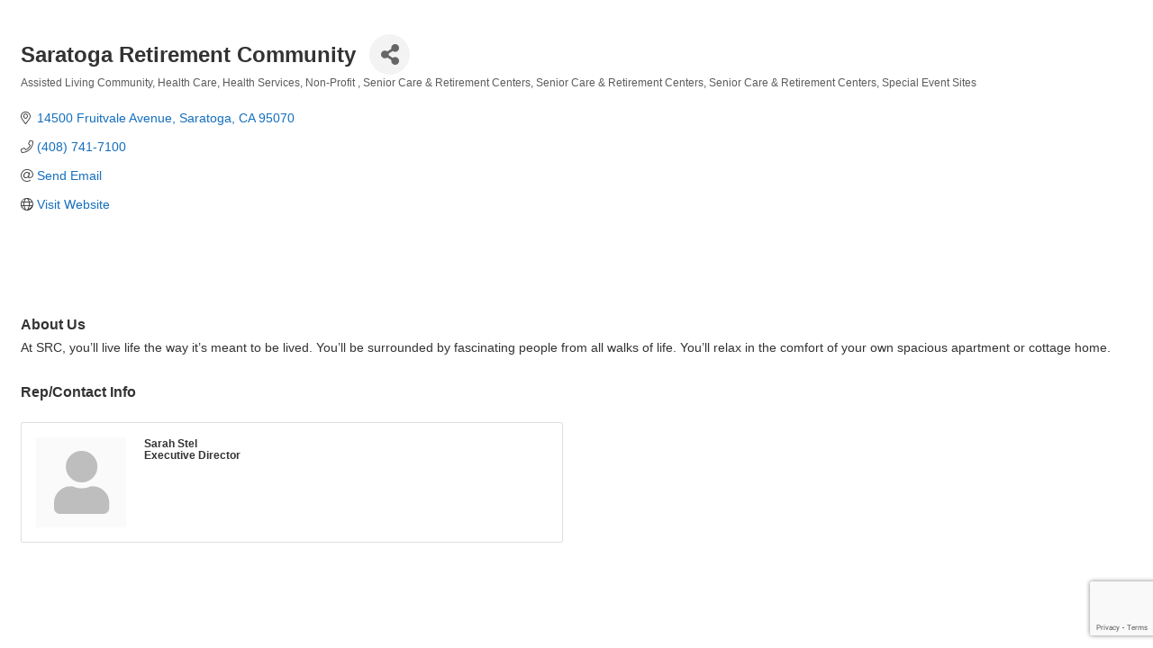

--- FILE ---
content_type: text/html; charset=utf-8
request_url: https://www.google.com/recaptcha/enterprise/anchor?ar=1&k=6LfI_T8rAAAAAMkWHrLP_GfSf3tLy9tKa839wcWa&co=aHR0cHM6Ly9tZW1iZXJzLnNhcmF0b2dhY2hhbWJlci5vcmc6NDQz&hl=en&v=TkacYOdEJbdB_JjX802TMer9&size=invisible&anchor-ms=20000&execute-ms=15000&cb=upf65quvuo88
body_size: 45607
content:
<!DOCTYPE HTML><html dir="ltr" lang="en"><head><meta http-equiv="Content-Type" content="text/html; charset=UTF-8">
<meta http-equiv="X-UA-Compatible" content="IE=edge">
<title>reCAPTCHA</title>
<style type="text/css">
/* cyrillic-ext */
@font-face {
  font-family: 'Roboto';
  font-style: normal;
  font-weight: 400;
  src: url(//fonts.gstatic.com/s/roboto/v18/KFOmCnqEu92Fr1Mu72xKKTU1Kvnz.woff2) format('woff2');
  unicode-range: U+0460-052F, U+1C80-1C8A, U+20B4, U+2DE0-2DFF, U+A640-A69F, U+FE2E-FE2F;
}
/* cyrillic */
@font-face {
  font-family: 'Roboto';
  font-style: normal;
  font-weight: 400;
  src: url(//fonts.gstatic.com/s/roboto/v18/KFOmCnqEu92Fr1Mu5mxKKTU1Kvnz.woff2) format('woff2');
  unicode-range: U+0301, U+0400-045F, U+0490-0491, U+04B0-04B1, U+2116;
}
/* greek-ext */
@font-face {
  font-family: 'Roboto';
  font-style: normal;
  font-weight: 400;
  src: url(//fonts.gstatic.com/s/roboto/v18/KFOmCnqEu92Fr1Mu7mxKKTU1Kvnz.woff2) format('woff2');
  unicode-range: U+1F00-1FFF;
}
/* greek */
@font-face {
  font-family: 'Roboto';
  font-style: normal;
  font-weight: 400;
  src: url(//fonts.gstatic.com/s/roboto/v18/KFOmCnqEu92Fr1Mu4WxKKTU1Kvnz.woff2) format('woff2');
  unicode-range: U+0370-0377, U+037A-037F, U+0384-038A, U+038C, U+038E-03A1, U+03A3-03FF;
}
/* vietnamese */
@font-face {
  font-family: 'Roboto';
  font-style: normal;
  font-weight: 400;
  src: url(//fonts.gstatic.com/s/roboto/v18/KFOmCnqEu92Fr1Mu7WxKKTU1Kvnz.woff2) format('woff2');
  unicode-range: U+0102-0103, U+0110-0111, U+0128-0129, U+0168-0169, U+01A0-01A1, U+01AF-01B0, U+0300-0301, U+0303-0304, U+0308-0309, U+0323, U+0329, U+1EA0-1EF9, U+20AB;
}
/* latin-ext */
@font-face {
  font-family: 'Roboto';
  font-style: normal;
  font-weight: 400;
  src: url(//fonts.gstatic.com/s/roboto/v18/KFOmCnqEu92Fr1Mu7GxKKTU1Kvnz.woff2) format('woff2');
  unicode-range: U+0100-02BA, U+02BD-02C5, U+02C7-02CC, U+02CE-02D7, U+02DD-02FF, U+0304, U+0308, U+0329, U+1D00-1DBF, U+1E00-1E9F, U+1EF2-1EFF, U+2020, U+20A0-20AB, U+20AD-20C0, U+2113, U+2C60-2C7F, U+A720-A7FF;
}
/* latin */
@font-face {
  font-family: 'Roboto';
  font-style: normal;
  font-weight: 400;
  src: url(//fonts.gstatic.com/s/roboto/v18/KFOmCnqEu92Fr1Mu4mxKKTU1Kg.woff2) format('woff2');
  unicode-range: U+0000-00FF, U+0131, U+0152-0153, U+02BB-02BC, U+02C6, U+02DA, U+02DC, U+0304, U+0308, U+0329, U+2000-206F, U+20AC, U+2122, U+2191, U+2193, U+2212, U+2215, U+FEFF, U+FFFD;
}
/* cyrillic-ext */
@font-face {
  font-family: 'Roboto';
  font-style: normal;
  font-weight: 500;
  src: url(//fonts.gstatic.com/s/roboto/v18/KFOlCnqEu92Fr1MmEU9fCRc4AMP6lbBP.woff2) format('woff2');
  unicode-range: U+0460-052F, U+1C80-1C8A, U+20B4, U+2DE0-2DFF, U+A640-A69F, U+FE2E-FE2F;
}
/* cyrillic */
@font-face {
  font-family: 'Roboto';
  font-style: normal;
  font-weight: 500;
  src: url(//fonts.gstatic.com/s/roboto/v18/KFOlCnqEu92Fr1MmEU9fABc4AMP6lbBP.woff2) format('woff2');
  unicode-range: U+0301, U+0400-045F, U+0490-0491, U+04B0-04B1, U+2116;
}
/* greek-ext */
@font-face {
  font-family: 'Roboto';
  font-style: normal;
  font-weight: 500;
  src: url(//fonts.gstatic.com/s/roboto/v18/KFOlCnqEu92Fr1MmEU9fCBc4AMP6lbBP.woff2) format('woff2');
  unicode-range: U+1F00-1FFF;
}
/* greek */
@font-face {
  font-family: 'Roboto';
  font-style: normal;
  font-weight: 500;
  src: url(//fonts.gstatic.com/s/roboto/v18/KFOlCnqEu92Fr1MmEU9fBxc4AMP6lbBP.woff2) format('woff2');
  unicode-range: U+0370-0377, U+037A-037F, U+0384-038A, U+038C, U+038E-03A1, U+03A3-03FF;
}
/* vietnamese */
@font-face {
  font-family: 'Roboto';
  font-style: normal;
  font-weight: 500;
  src: url(//fonts.gstatic.com/s/roboto/v18/KFOlCnqEu92Fr1MmEU9fCxc4AMP6lbBP.woff2) format('woff2');
  unicode-range: U+0102-0103, U+0110-0111, U+0128-0129, U+0168-0169, U+01A0-01A1, U+01AF-01B0, U+0300-0301, U+0303-0304, U+0308-0309, U+0323, U+0329, U+1EA0-1EF9, U+20AB;
}
/* latin-ext */
@font-face {
  font-family: 'Roboto';
  font-style: normal;
  font-weight: 500;
  src: url(//fonts.gstatic.com/s/roboto/v18/KFOlCnqEu92Fr1MmEU9fChc4AMP6lbBP.woff2) format('woff2');
  unicode-range: U+0100-02BA, U+02BD-02C5, U+02C7-02CC, U+02CE-02D7, U+02DD-02FF, U+0304, U+0308, U+0329, U+1D00-1DBF, U+1E00-1E9F, U+1EF2-1EFF, U+2020, U+20A0-20AB, U+20AD-20C0, U+2113, U+2C60-2C7F, U+A720-A7FF;
}
/* latin */
@font-face {
  font-family: 'Roboto';
  font-style: normal;
  font-weight: 500;
  src: url(//fonts.gstatic.com/s/roboto/v18/KFOlCnqEu92Fr1MmEU9fBBc4AMP6lQ.woff2) format('woff2');
  unicode-range: U+0000-00FF, U+0131, U+0152-0153, U+02BB-02BC, U+02C6, U+02DA, U+02DC, U+0304, U+0308, U+0329, U+2000-206F, U+20AC, U+2122, U+2191, U+2193, U+2212, U+2215, U+FEFF, U+FFFD;
}
/* cyrillic-ext */
@font-face {
  font-family: 'Roboto';
  font-style: normal;
  font-weight: 900;
  src: url(//fonts.gstatic.com/s/roboto/v18/KFOlCnqEu92Fr1MmYUtfCRc4AMP6lbBP.woff2) format('woff2');
  unicode-range: U+0460-052F, U+1C80-1C8A, U+20B4, U+2DE0-2DFF, U+A640-A69F, U+FE2E-FE2F;
}
/* cyrillic */
@font-face {
  font-family: 'Roboto';
  font-style: normal;
  font-weight: 900;
  src: url(//fonts.gstatic.com/s/roboto/v18/KFOlCnqEu92Fr1MmYUtfABc4AMP6lbBP.woff2) format('woff2');
  unicode-range: U+0301, U+0400-045F, U+0490-0491, U+04B0-04B1, U+2116;
}
/* greek-ext */
@font-face {
  font-family: 'Roboto';
  font-style: normal;
  font-weight: 900;
  src: url(//fonts.gstatic.com/s/roboto/v18/KFOlCnqEu92Fr1MmYUtfCBc4AMP6lbBP.woff2) format('woff2');
  unicode-range: U+1F00-1FFF;
}
/* greek */
@font-face {
  font-family: 'Roboto';
  font-style: normal;
  font-weight: 900;
  src: url(//fonts.gstatic.com/s/roboto/v18/KFOlCnqEu92Fr1MmYUtfBxc4AMP6lbBP.woff2) format('woff2');
  unicode-range: U+0370-0377, U+037A-037F, U+0384-038A, U+038C, U+038E-03A1, U+03A3-03FF;
}
/* vietnamese */
@font-face {
  font-family: 'Roboto';
  font-style: normal;
  font-weight: 900;
  src: url(//fonts.gstatic.com/s/roboto/v18/KFOlCnqEu92Fr1MmYUtfCxc4AMP6lbBP.woff2) format('woff2');
  unicode-range: U+0102-0103, U+0110-0111, U+0128-0129, U+0168-0169, U+01A0-01A1, U+01AF-01B0, U+0300-0301, U+0303-0304, U+0308-0309, U+0323, U+0329, U+1EA0-1EF9, U+20AB;
}
/* latin-ext */
@font-face {
  font-family: 'Roboto';
  font-style: normal;
  font-weight: 900;
  src: url(//fonts.gstatic.com/s/roboto/v18/KFOlCnqEu92Fr1MmYUtfChc4AMP6lbBP.woff2) format('woff2');
  unicode-range: U+0100-02BA, U+02BD-02C5, U+02C7-02CC, U+02CE-02D7, U+02DD-02FF, U+0304, U+0308, U+0329, U+1D00-1DBF, U+1E00-1E9F, U+1EF2-1EFF, U+2020, U+20A0-20AB, U+20AD-20C0, U+2113, U+2C60-2C7F, U+A720-A7FF;
}
/* latin */
@font-face {
  font-family: 'Roboto';
  font-style: normal;
  font-weight: 900;
  src: url(//fonts.gstatic.com/s/roboto/v18/KFOlCnqEu92Fr1MmYUtfBBc4AMP6lQ.woff2) format('woff2');
  unicode-range: U+0000-00FF, U+0131, U+0152-0153, U+02BB-02BC, U+02C6, U+02DA, U+02DC, U+0304, U+0308, U+0329, U+2000-206F, U+20AC, U+2122, U+2191, U+2193, U+2212, U+2215, U+FEFF, U+FFFD;
}

</style>
<link rel="stylesheet" type="text/css" href="https://www.gstatic.com/recaptcha/releases/TkacYOdEJbdB_JjX802TMer9/styles__ltr.css">
<script nonce="ktnF4BInAOe08_nCcqQ3gQ" type="text/javascript">window['__recaptcha_api'] = 'https://www.google.com/recaptcha/enterprise/';</script>
<script type="text/javascript" src="https://www.gstatic.com/recaptcha/releases/TkacYOdEJbdB_JjX802TMer9/recaptcha__en.js" nonce="ktnF4BInAOe08_nCcqQ3gQ">
      
    </script></head>
<body><div id="rc-anchor-alert" class="rc-anchor-alert"></div>
<input type="hidden" id="recaptcha-token" value="[base64]">
<script type="text/javascript" nonce="ktnF4BInAOe08_nCcqQ3gQ">
      recaptcha.anchor.Main.init("[\x22ainput\x22,[\x22bgdata\x22,\x22\x22,\[base64]/[base64]/[base64]/[base64]/ODU6NzksKFIuUF89RixSKSksUi51KSksUi5TKS5wdXNoKFtQZyx0LFg/[base64]/[base64]/[base64]/[base64]/bmV3IE5bd10oUFswXSk6Vz09Mj9uZXcgTlt3XShQWzBdLFBbMV0pOlc9PTM/bmV3IE5bd10oUFswXSxQWzFdLFBbMl0pOlc9PTQ/[base64]/[base64]/[base64]/[base64]/[base64]/[base64]\\u003d\\u003d\x22,\[base64]\\u003d\x22,\x22YsOzwq1Ef3ZHw7tUMXLDoMOAw7jDo8OZFGDCgDbDp27ChsOowqssUCHDk8Ohw6xXw6XDjV4oEsKJw7EaFQ3DsnJ7wrHCo8OLMcKMVcKVw40PU8Ogw4HDg8Okw7JWVsKPw4DDoAZ4TMK5wr7Cil7Cv8KkSXN0ecOBIsKGw5VrCsKpwr4zUXc8w6sjwr4Pw5/ChTfDosKHOHwcwpUTw4k7wpgRw5RLJsKkb8KaVcORwoIgw4o3wpXDun96wr9lw6nCuBzCkiYLcz9+w4t4MMKVwrDCgsO0wo7DrsKJw6snwoxIw5xuw4EHw4zCkFTCocK+NsK+aF1/e8KTwrJ/T8OCFhpWXcO2cQvCtQIUwq9gXsK9JG7ChTfCosKKH8O/w6/Dk0LDqiHDrSlnOsOCw7LCnUl9bEPCkMKIHMK7w68jw6thw7HCoMKeDnQ6HXl6DMKYRsOSGcOCV8OyYSN/AhxAwpkLMcKufcKHYcOEwovDl8OKw5U0wqvChAYiw4gUw4vCjcKKW8KJDE8GwrzCpRQhe1FMWDYgw4tnesO3w4HDqhPDhFnCikE4IcOgJcKRw6nDt8KnRh7DqcK+QnXDicO7BMOHBTAvN8OwwqTDssK9wpnCimDDv8OaKcKXw6rDvMKnf8KMEcK4w7VeHEcGw4DCvV/[base64]/wpTCoFUAw6tLccOSwpwiwqA0WStlwpYdFjMfAxbCsMO1w5APw7/CjlRUFsK6acKjwrlVDiTCkyYMw58BBcOnwr9XBE/Dr8OlwoEudEorwrvCulYpB18XwqBqb8KnS8OcEFZFSMOZJzzDjEnCmyckPB5FW8O0w6zCtUdgw5w4Cm86wr13QXvCvAXCoMOedFF/aMOQDcONwoMiwqbCisKEZGBWw6jCnFxBwrkdKMOndgwwUSI6UcKIw5XDhcO3wovClMO6w4dTwrBCRBbDgMKDZWnCqy5PwoVPbcKNwo/Cq8Kbw5LDhcOyw5Aiwq0Bw6nDiMK8E8K8wpbDllJ6RFXCusOew4RWw5cmwpogwpvCqDEsagRNJ2hTSsOwD8OYW8KewoXCr8KHWcOcw4hMwrhDw604DT/CqhwnQRvCgDDCo8KTw7bClWNXUsObw43Ci8KcfcO5w7XCqkJMw6DCi2QXw5xpH8KYUm/ChUBlfcOQIcKRLsKew54vwq4jS8OIwrrCmsOBTnXDqMKxw7jCtMKQw4F1wpU3WWsdwo/Dt2ZXb8KnRMK2asOsw5E/aw7DhmNSJ0tlwr3ChcKqw7pAdcKSaD5eCh0SWcO3ahU8ZcO+fcONFEQCWsKvw7LCisOMwqrCocKUUxTDpsKNwovCmi0uw4x1wq3DpjjDsl3DpcOmw7vClgcNQjYAwotoCzrDm13CgkJxIXdFMsKrecO4wq3CkTMOByfCrcKcw5jDqAPDksKiw6/Cjjdvw45iVMOuNDILKMOrLMOKw5fClTnCjkwLAkPCosK9CU5IUXVMw7bCncOuCcKew7Yqw6kzNEtlcMObTsKEw73DvsKfKcKBw65Lw6rDjx7Dk8OCw6DCo3U9w4E3w5rDocKJLUIjP8OSAMOka8KOwr1Qw4kDETnDgHUoesK6woIvwpDDrzjCpjrDqCzCisOjwr/DgcOVTykbScOVw6DDgsOhw7rCpMOpcTvDgGHDucOaUMKvw7RTwpjCn8Ohwq5Qw55jKDUZw7fCnMOOLcOjw6t9wqHDiVLCiA3DpcOOw5XDgcKGU8KQwpoXwrHCqcOQwoF0woPDiCfDulLDjmkMwqbConbCtHxCdsKjTMOZw5tOw4/DusK+TsOtV3Uub8Klw6zCrMOpw5PDtsKcwo3CtMOvOMKddj/CiGvDmMOzwq3Cv8ONw5fChMKCNMOww5gMDmZzI3vDqMOlP8ORwrNtw5g9w6TDnsKzw7oUwqLDpMOBVsOYw5g1w6QiE8KgWALDtGnCrSJsw7rChcOkTgfClAwyOG/DhsKkQsOIw4pDw73Dk8KuLBRYfsOBJHsxbcOiXyHDtAgzwpzCj1M3w4PCnwXClWMCwpAbw7bCpsO0wo/[base64]/DqUDDqj10w5nDuk7DlXTCnMOXw4PCgx4SdVvDp8OtwpZawq1QJ8KwEVDCksKtwqTDih0kPVvDsMOOw4tbCXLCocOAwqd1w4vDiMO7V0FReMKWw6h3wp/DrcO0CsKbw5PChMK7w7YeQkNgwrTCgQjCr8K8wpTCjcKOGsOpwrHCkR96w7rCrVAjwrXCuFwUwoU1wqjDiXkbwpE3w6/Cn8OrQxPDkXbCnR/CoCsKw5zDv23DmDbDgGvCmcKfw6fCjVlMccOrw5XDplNLwqTDqBPCpy/[base64]/DjcOUw4rCtsO5CMKyw53DvMO4W8KdCRDDtjXDn0rCqzHDqcK+woTDlMKKwpDCsxRBOg4pVcKUw5fCgDd+wqBIXinDtA3DuMO7wqXCox/DmwTClsKJw7zDv8KKw5HDkAUSX8O+FsOnNh7DrS/Dnk/[base64]/DmMKHJSjDgsKoaC/[base64]/CrMKUSMOfw7EBcMK5H8Osw7QRw4UBwrvClcO8w7p8wrXChcOfw7PDusKhHMOjw4hVTVtMU8O8e1jCoXvCmmjDq8K8d3I/wrh3w7UJwq7DljZHwrbCvMKmwp9+E8K4wrXCtx4rwphQcG/[base64]/[base64]/LcOPdMOhXj/DgEcXGcK2YsOMwrTDgxZoMsOHw6JRGQfDoMOIwrPDgMK0NHZww5TCgGfDqAQcw4Y3w51JwpzCtCgew50rwodLw53CoMKEwo5CDgRzPmgqDnnCvETDqsO6wrJdw7ZgJ8OjwrtFaDBGw58uw4/Dh8Kuw4dgBnfDscKAEMOGbMO8w6bCrcOfIG3DuA0rBsKbQMKWwqrCgSQMczh5FcONQ8O+HMOdwqc1wrXCgMK/cirDmsKRw5hWwqwfwqnCgVgwwqgvdSpvwoHDg2J0OE0rwqLDuEoKTXHDkcOAbgnDgsO5wq4Xw4pKfcOYXT1BUMOtHVxdw4J5wqcOw7/DisO1w4E2NiFrwpZ/McKVwqbCkns8XxtLw4oPIlzCjcK+w59vwoEHwr7DncKxw4gwwo1bwqzDqMKAw53CiUrDocO5Uy5rM3xvwoYDwodpQcO9w53DjFsbMjnDsMKwwpAfwpwvUMKyw4kpXy7Ch0d9wpMww5TCsivDgwI/w47CvFXCnQbDusOtw5AFJCIyw5hLDMKIScKpw63CrkDCnRvCsTPDj8Ouw7nDlMKIZMOPUcOtw4Nqwr5BDHNJf8OMJ8OZwokKdlp/[base64]/Du2nDpcO0wrcSw6fDiQjDqwksbcKlw5lWwq/ClsKOw5nChV/DrcKOw4R4RQ7CmsOJw6bCh2LDl8Onwo3Dhh7CicK/V8O8YkktGFvDiUHCmsKzTsKsHcKzS0lObyhlw4QHw6DCuMKELsOZHsKAw71nQQldwrB3CRHDiT9ZR0bChiPChMOjwrXDkcOhwp9xEVHCl8Ksw4vDtTcZwrsQNMKsw4HDhRfCsCkSEcOww7h8BHsqA8OVNMKVBm/[base64]/ClcKQwqHCm1DDh3bDgsKGw4rCpk5PacOvY8OGV0BiZMO6wrwZwqUVSinDoMODSmJlKsK7w6DDgRh9w5dwC2ZiSU3Cs1HCuMKlw43CtcOXHxbDvMKPw43DhcKXKSpEcETCtcOOXGjCrBgxwrJcw7VvMnfDpcOjw7lfAnFFO8Kpw5JpDMKqwoBVYms/LQLDnx0Ic8OxwrdDwqbCrz3CiMOTwp17ZsKkeVxvM0EBwrrDo8OIUMK7w4/DggpjSnLCim8rwrlVw5zCtUtrVjRNwo/CqQkaaV49DMOxM8O8w48lw6LDsyrDmWxrw5/Dhj8pw6TCiiMGKMOxwp16w4jDn8Ogw6nCscOIG8OEw4vDnVs6w4Jaw7ZOGMKNGsOAwp4fYsOmwqgWwpIXGMOCw7omRi/[base64]/HsK+w47CnsKFwrLCrMOPw5xawrJlw4TCm2/Ck8OHwrjChxzCpcOnwqELfsKgHDDCl8OaDcKIasKWwoTCsCjCr8Kda8KTJ0Uqw7bDhMOGw5sYDcKUw5nDpgnDsMKyYMKMw6Rcwq7CmsOMwr7DhicEw7x7w5DDscOOZ8Kgw7zCpcO9fcOTE1Fdw6Z+w49SwpXDkWfCn8OGcGgzw6vDh8KqCR0Uw4nDlsOTw58/[base64]/DnsKawpPDmBkIw71Hw5rDvRrCr8ODJiwRF3EewrhhY8KOwohyfkTCsMKZwovDmg08G8Kde8Kxw4Ecwr5JIsKfEVvDmAU5RMOjw5ZzwrgbSF1nwoYSdljCszPDhsK+w75NEsKHRUfDpMOOw57CvQXCksOJw5jCu8ORXsO/PhbCh8KNw7zCpDcCf3vDk0XDqhvDgcKUWFpbX8K6eMO9MXQqKDQtw7hvaQ7DgUhoAzltL8OeZQnCvMOswrHDiiIyNMOzZHnCpR7DpsKZG0Rnw4J1KXfCmUATw4zCjzTDjcK3Bi7DtcOowplhGsKvWMOPYk7Dk2Eww5/DrCHCj8KHw7vDtcKgH2dvwpldw7ZrDsKcEcKiwrLCo2Jww53Dghlww7PDgG/[base64]/w4MHwpY9w6VfwpTDgMKew5fDrhPDsSDDv8KodUB0SH/ClsOKwqrCiUDDpA9reSjCj8OQRMO3w6dDcMKcwrHDgMKqKMOxVMOfwrQOw6R5w70Gwo/CpkvClHoWVcKTw7d/w6kxCGtYwqoOwoDDjsKBw6vDlWBeQsKJwprCh3Nqw4nDpcO/BMKMaUHCkXLDmh/CpcOWW2vDpMKvU8OTwp0YDhwONy3CvsOtGWzDumMQGhlmE0zCl2fDg8KFP8ODe8OQf3XCoS7CijvCsU1BwoFwQcOmRcOFwpDCm0cLQXnCrcK0CzRbw7Qswqcmw6wOGi03w688MUzCtBDCrFxTwrnCuMKOwrl6w7/DtsKmUnoySMKcd8OnwrlVTMOgw7hXC3lnw7fCuDZqQsOYBsKiNMKZw5wHV8Klwo3DuwMORhYseMKjMsK2w78ME2jDt1V8OsOtwqbDjnDDlDtkwqjDlR/ClMKlw4PDrCsZdVBuEsO+woEdAMKLwrTCq8KrwprDkQUTw5dwLXl+AcKTw4/CnlkIV8KUwpbCsVh/PWDCnj4NZMOyD8K1eQDDhMOiMcKbwpIaw4TDkDPDlFJfPgseLHjDtsOSDE7DucKhNMKfLVZgNMKYwrBSQcKRwrZ/w73CnDjDncKeaEbCpjfDmWPDlcKGw7FOZ8KGwoHDsMKANcOEwonDksOPwq4BwrbDusOrHyw1w5DCiXoYYCrCvcOiJMOfAwYPBMKoH8KjbnwMw4ErMRjClhvDmXjCq8KhQMO/IsKVw4xmVVJLw5xBN8OIUxEqeSvCnsKsw44rDGh5w6NPwrPDmD3CtcOmw4DDqhEnBU98XE80wpdtwplxwpgBB8OgB8KVbsKMAHUaOwnCiVIif8OCfxoCwovCiTM1wonDghXDr2HDpMKxwr7CoMOhfsOIa8KTB2nCqFzCl8Omw5bDucKXFSTCn8OZYMK9wqrDhR/Dr8KNTcKqTVFzah1lCcKZw7XDqlLCo8OTA8O/w5vCmCPDjcOQwqAewpktw7E6OcKNCz3DqcKqw5jCrsOFw7YHw5YnIULCunwDZsOCw63CqkfDs8OHcsKjUMKMw5JYw6TDnwXDtwhWV8KgH8OFDXpUHcKtZ8OVwpwbF8KNWX7DrsKWw43DpsKwRmfDoVY/T8KedQfDkMOWwpVYw7ZlBgo3Q8K2B8Kew7vCg8Ohwq3ClcOcw7vDk2DDt8KSw5haT2fCjhLDosKxaMKVw7nDkCIbwrbCsBdWwqzDvWvCs1cGWMK+wpdfwrsKw7/CocOkwonCi3RHIijDhsOsOU9QI8OYw6IROUfCrMOtwobCqCNnw6MYSWczw4Eiw5bCusOTwrk6wrPCqcORwp5Xwooyw5BJCEHDig4+DUB4wpEReHQtGcOxwr/Cp1NvRSgcwqTDnsOcGRkNQ2tcwp/CgsKww47CqMKBwqYtw73Dl8OMwpZWY8OZw7rDpMKDwrHCnV5iwprCncKDbsOEJsKaw4DDosOzXsOBSRgPbi/[base64]/CrFzDsMOKw7dHCsOGw6zCqzN5OMOCw5otw7tNe8KxTsKww5dzcyEowqMxwpAkCDFww7sjw48Rwph3w4YtIgUcYisbwopdKAE5C8OhZTbDnnB5XGFEw7JCeMKQVELDp1DDtEdtVVjDn8KCwoxHdTLCuWTDk3XDqsOiZMOoTcKqw59aHMKhOMKvw6Qww7/[base64]/[base64]/Cp8OlP8KheQHDq8OBAAtWJ8KlZRzDvMO6P8OFIllNU8ONWnMDwp3DjQEKbMK5w4YAw7TCs8KfwobCjsOtwpnCih3Dml3Cj8K5eHUjTnMRwq/[base64]/Ci8KXOVbCkMOeHMKfIGvDp1nChFRPwpU1woh9wpTDiGDDksKhBUrCsMKxQ33DsQbCjmEswpTCnwoQwokHw5fCs3s0wrAdYsKLFMKswoXCjwsaw63Dn8OnXMOrw4Jrw4Qlw5zClCVTYHbCqTLDqcOxw6XCoVnCrlo6aR4LScKiw6tCwq/[base64]/WMOMw5JAw5XDgcOnB03Dl3lZw7LCrsOyYgnCpz7Cl8KgRcOfLBXDs8KDaMOaMB8RwrE8ScKnbUokwokNKSMFwoAlwpFJD8KsWMOiw7V8b2HDnWHCuRs5wrzDjMKqwp9DQsKNw5bDih3DgjbCjFp/DMO7w7HDv0TDpMOlfcO6NcKBw6pgwr1pZzt8LVDDpMO2IzDDmsKswrPCisOwCm93YcKFw5U9w5DCpmxTRD1twrVpw5Q6GTxaSMOcwqRydFDDlF/CkCUEwovDs8O6w71Lw63Dhw1Qw7XCrMK/R8OBEWIIY2onw67DmznDhGlLeDzDmsOjYsK+w7Zxw4F0G8KywrnDjQzDo0tkw5IBXcOQesKcw4/ClmpowoxXXlfDtMKAw7fDs0PDlcO1woB5w6oOO3PCiykPV1/[base64]/[base64]/[base64]/wrHDom4zaELCsgHDr3nCiAoudCPClcOzwqQew4vDoMOqXBHCo2ZoNWvDqsKIwrfDgHfDlsO1NAjDi8OyIn9yw4hCw6fDtMKyak7CgsORKFUiTMK4MyfCjhrDpMOET3/CkB0oDMKfwo/CrcKWVMO8w6PCmgcQwr1PwpFLGSHChMOFDcKqwr19NlB4ExFnPsKtIiFPeC/DvR0TDU9awrDCs3LCh8KWw4zDjMOow6AoCg7CosK8w7cSQjDDtMOcQxR3wq4ndH9cN8O3w5PCq8Kaw5FTwqoUTT/Cnl1SA8KEw5Rbf8KqwqAewrVSbcKQwqA2LyoSw4BKS8KLw4tiwqHChsKHEg3DicKragh4wrogw54cBDXCrMKIAE3DiVsmNDdtJVcIw5ExWAfDnivDm8KXDRBZAsKQBsKswrgkeCLDgSzCj0IqwrAKQmLCgsOOwp7Dg2/DjsOqIMK9w7YBL2JTNxLDiTtlwrfDvcONHjjDusKGEwtiYMOzw7/[base64]/e3Fhw4zDqcKZQx0Awr8+WsKCw6LDnC/DlsKzKCjCkcKwwqPDqsO9w5RjwoPCmsO7DjNOw67DiDfCoBTDv1MpZ2cGYhxpwqzCocOww7www4fClMK5KXfDv8KSWjfCvlbDih7DmyFOw4ECw6jCrjJBw5jCsTB7JBDCjHgOYW3CqEI6wqTCuMOaNcOYwonCrMKwCsOsPMOSw697w5F/[base64]/[base64]/DcKWXG8Nwq3Cgz4iEA1RdMOewoADRFrCjMOuFMO0wo3DqTskQsOjw7UnWcOVOSBUwrZQShrDhsOMLcO1w6/Dv2rDs04Qw7teI8KswozCm0sbc8OtwpF2JcOhwr57wrDCusKuFRfCj8KbYnvDgXFKwrYKE8KdZMOGSMKKw5NuwovCqgNWw4Q/w4gOw54KwrR9QMOtOxsOwoJ5wqZWFyvCjMO1w5TCjg0YwrhBfsO6w7LDkcKjRih9w7fCtnfCjQjDscOpRzEJw6bCtVVDw6LCqyoISWrCrcKGwqE7wozDkMKPwqA6w5MpRMOMwoXCp0jCksOUwpzCjMOPwr19wpAELy/DvDQ6wohww70wNALCiXMUA8KpYiwZbSPDhcK7wrPCkG/ClMO2wqB4RcK2f8KSwq4uwq7Dj8KIasKhw50+w7UBw75BelrDmgFLw41Tw79pw6zDv8OIc8K/wpTDrjZ+wrIRGsKhWm/Cn0hDw5QyOV5pw5vCrH1vXsK/SMKPRsK0S8KhMVvCtibDqcOsP8K2DiXCryvDm8KVRcKkw6kJA8K4cMOOw6nCqsORw40KR8O1w7rDuB3Dg8K4woLDscK1Z1EzEF/DjmrDqXUWL8OSRQvDssKhwqwaPBlewoLDosKmIhHCjH1EwrTCsRNBfMKOXsOuw7Vgwo5/Tw4YwqnCoTjChcKaJVsLZysPB3jDrsOFZj3CiiPCghgZQMKrwojCjcKCVkd9wqAiw7zCmAg4IkbCsBwzwrlXwot/eG83G8OgwonCnMOKw4Aiw4LCtsORcz3DosOQwoRlw4DDjWzCicOaAULCncKxw59ow5M0wq/CmMKqwqsaw6rCsGPDpsOEwodwPQvCusKAQWvDg0cpeW7CqcO4CcOiQMOFw7d6CsKYw613WnJmJDfCtwsJBhpww65AdHtJSiQFO0gew7MQw58Bw5MwwpnCtC0YwpEow6J9XcO/[base64]/Ds8K2wqXCjcO6wpJNwqzDkMKtw53DlsKOwpfDvBzCl1JlCRMzwonDs8OFw7kcbWRMXR7Dp3kbOsKUw6Q9w4HCgsKNw6jDqcOcw7MXw4dFKMOEwpIEw6NBOsO2wrzCu2PCscO2wo/DqcOnPsKYccKBwr9MecORbcOISCbCs8KXw4PDmRzDrMK4wowRwoLCg8KUwqfCv2xyw7fDgMOCOsOfSMOrPMOXHcOww6RUwpjCn8OEwp/CjMODw5HDr8OARcKCw4gNw7h+ScKTw4YiwpLDoF4yUlcKw51SwqpoUgR5W8OZwrTCpsKLw4/CrX7DqQM8O8O4ecOqQMOvw5DCt8OeU0vDi21KCyrDvcOwEsOvIGQgZcOwHU/DuMOfHsKmwpnCn8OuOcKkw4zDuCDDrjLCsmPCgMOsw5TDisKcEXI0KWpOPzDCtsOEw7fCjMKSwqTCscO7ZMK2LxtHL1ccwrwJeMO9LDHDscKxwqwpw6fCuG4HwqnCi8KPwpHDjgvDscOiw7HDgcOswr1Swqt4NcKfwrzDvcKXGcOBHMOawrvCpsO6EF/[base64]/ZsOmRcKfwqDClMKVw4nDhzw9w6PClMOWX8KbUcO1d8KFCTzCp2PDq8OkL8OjJCgdwqBpwp3CsWjDgTBMDsOtS2vDnmhcwrwYHhvDry/CqEbDkFjDtsOBw4TDpMOLwozCqQjDpVvDssOhwpFJFMKWw5Vqw4HCmU0Rwrp1BjjDuH/DiMKTw7koD2PCpSDDvMKDC2jDmks4B00iwoNZKsOFw5PCgsOQP8K0MSoHaSQ3w4VIw57Cq8K4IAM3BcKFw5gTw6hFfWsRNk7DsMKMUjsRaFnDpcOKw4fDv3PCgcOlXh5vWhbDq8OZdkXChcOvwpPDiyzDnHMmRMKKwpUow5TCuX8/[base64]/[base64]/w5PCjizDtwDCnMOjWWZ/LcOMQ8KTNmU8w7ttwo1/w51uw6tzwpPCuSnCm8O3OMKowo1Iw4/Cv8OuL8Ktw7HCjwg4ElPDnxPCq8OEG8K+KMKAIW5gw6Ukw7vDv3YDwqfDpkNLS8O4bljCpMOjL8OaeSAXHsOGw7VNw489w7HChi/[base64]/CmsKJwoDDoV8ew7TDicOvLCbClcKmw4LDpMO+worChnXDucKcecOjFcKbwqzCg8KWw53CusKiw7/Cj8KTwpplYDYcwonDjV3CozsVZsKNZsK5w4DCl8OFw5EPwpLChcOew4IGTiNSMSZ0wp1mw4TDlMOhbMKVOSfCkcKRwpXDsMKULMK/fcKeH8KyVsKJSizCryDCiwPCiVPCtsKdGwHDhnbDv8Kjw4sLwrzCjVB2wq/DmMOxX8KpWANhclsGw4ZFccKTwr/DqXtFNsKawp43w5UlEnfCg1JPakdhHyrDtiFJZGDDswXDtWFvw4bDuGh5w6fCkcKVYnVUw6HCpcK2w4VUw5hgw7gqccO5wr7CjwHDhVzCkmxCw6TDiVHDiMKiw4MOwowZf8KRwrbCucOEwp1Rw6cGw73DkA/CmhRxXGfCq8ObwoLCu8KlPcKbw7rDuFvCmsO7ZsKvQ3kjw6DCg8OtEkgGbMKFAxcfwrYuwrxawrcUVcOiIlHCqsKow5EUV8KCUzlnw49+wpjCvj9IRcO6SWTCvMKNEnTCtcOXHjdUwqZsw4AOf8K7w5DCi8OzLsO/XzUZw5jDgcOYw78nLsKJwpwLw4XDtzxbYcOHfzTDsMKyViTDlTTCsmLCicOqwqDCt8KwUxvClsOOeCw9w4h/[base64]/CusObF8KVYCjDkjMGwpA3a8K1woLDjMKIwowuwoRQMmjCu1jCoSTDhUvCgw9DwqIrHx8bOHsiw75MXsKAwrLDjFzDvcOWKHvCgg7CiBXDmXZ2bV8WahsWw45aI8K+JsOlw6VReHbDsMOnwr/Dk0bCk8KJT1hJJwvCvMOMwqQ4wqc2wprDszoQR8K+TsKeaUHClDAewqfDi8K0wrFxwr4AVMKVw5QDw6F9woU9YcKXw7/DqsKFPsOoB03CkDFqwpnCqzLDlsKrw4M5GcKpw6DClBMZDEHDiRhDEkLDpVpxw5XCvcOWw7B5YBUJHcOqw5rCmsOTQMKtwp1Nw7ApPMOBwopTE8KwCEtgI0tFwpfCksOKwq/CqsKgKhI2wos2UMKKZwnCi3HDpsKJwrULLVAywopGw5pHGcOBHcK5w64BYHk4WQvCosKJScOoZsOxS8Oyw6Vjwqs1wqfDicK6w5AUfDXCucKiwowyMzfCuMKcw5DChsKow6plwrkQf2zCvVbCmn/[base64]/Cm1LCqsKLSBvDoMOtZcK0w7zCncO0w7UIwodbMHTDgsOyGBIowpzCsA7DqAPDmU1vTiR/wrHCpXIwcj/DjGrDjcKZQDtFwrVgDxlnesOae8OKBXXCgTvDsMOGw6QAwqx6fwNywr05wr/CnSXCjzwHM8OVendkwrATeMKfOsK6w7DCqggUwqoVw4nCnlPCv23DsMORF3LDvhzCgilmw6UvZw/DjcK0wpApM8KVw7PDiX7CqVDCmj8rXMOWdMOVcsOHWzMsHGNQwpYCwqnDgCQGCsOUwonDjsKgw4QeTMOIbcKrw6wew787FMODwoDDoxfCoxjCmMOfdCXCnMK/M8KRwonChm0iGVfDqADDocOOw4NeEsOKFcKawql2woZzSVHDrcOUJcKFMCNrw7zDiHxvw5Zafl/CrRNCw6RQw7FVw58TahDChSnCt8Obw5bCo8KHw4LChUfCmMKwwpcew5lZw6hxWMKQTMOmWMK+WwvCm8OJw7fDrw/CqcKkwp4Ow5XCoG/DmcK+worDt8KawqbCp8OmWsK8AcOzWU4HwrINw6p0JHfCqVPCiH3Cj8Ojw5oiTMKqVHw2wokZDMOZDVMdw6DClsOdw6HCgsKZw7U1b8OfwrzDgSLDhsO9dMOKFybCn8OzcT3CicKjw6dDwqDCqcORwoBTKz/[base64]/DqcK5ZxHClXUaw7E0w6ceAzIyPETCocKmfVnDrcK4R8KsRsO6wrJYKcKDX3oww47DtHvDqQMDw5owSwFAw4hjwpnDu2fDly0jAXhyw7fDj8OUw7Zlwrc8LMK4wp89wpDCj8OGw7bDghrDssOYw6vCgmIEKSPCncOfw7wHXMKvw6Zfw4PClyxCw4lRT3FPG8OZwqlzwq/CuMKSw7pWcsKrL8O1KsKMPH0cw4gRw5nDj8OJw5/Cvh3DuUZIO3hpw5vDjgcfw4MIC8KZw7EtfMOwaERSegdxWcKbwqXCiykyKMKKwod6RcOPGcKzwoXDn2cOw7/CvsKBwqtEw5RLccOnw4/[base64]/CqcKvA8KOwqzDsg1pN1N1csK5w75KZgVzwrUAU8OIw5zDusOTQQ3DiMOARMOKQsKaAHgLwo3CqcKVc3fCkMOTN0PCksOhV8KawpA5ODrCnMK8wr7Dk8OGQMK6w6kcw4xXXhJBOVoWw4TCpcKRHlRTQsKpwozCssOrw71Hw5jDoAN1YMK1woE9AQrDr8Kow6fDlijDox/[base64]/RMKowqNDw7zCl0pEwrotLGbDtjxjw4UWEARaW2vCssKowobDhcOgfDB3wo/CrVEdDsOzAjFhw5tWwqnCvULCp2zDolrCoMOZwpQQw5F7wqfCjcOpZcOTdDbCn8Ktwq8nw6AYw7kRw4sXw4s2wrx8w50+DXsEw686XDYcc2DCvzkIw5rDkcKxw5/[base64]/emY3w5TDh8Kcw4dJwrkiw7LDu8K3HwrDmsK8wqciwoApFcO6Mw3Cq8KmwrrCq8ObwqvDpmIIw5jDtBoiwrgQXh7CgcOkKypKQQ9lC8OWdMKlQ3l+IMK4w5fDuGYtwoMmHU/DnGlcw5PCoHjDgsK2DBZiw5XCindKwpvCkgVBeGrDhw3CoivCtcOQwoPDssOUf2XCkA/DkMOdDDVSwojCp3BbwoYZSMKgKMOlRRMkwqBCe8KoKWQAwocZwoDDgcKOAcOGYQvCnQXCl3fDh3DDncOqw4XDvMOZwrNMPcOcPQJ1O2EzJFrCiUHCiHLDikjDqCNZJsOlQ8KUwpTClEDDkEbDlsKDGy/DiMK3f8OGwpXDgcK1T8OmEsKKw5AbPWcmw4rDlX/CvcK4w7DCsjTCs3vDhwltw6HCk8Obw5cWXMKgwrLCqRPDpsKJKkLDnsOXwqY+dCZCV8KAEE5Hw4MRP8O0wqTCocKPccKzw5jDlMKMw6jCnAhOwoVIwp8Nw6XCuMOlTkbCrFjCucKHez80wq5zwo44GMKIWwUawpnCp8Oaw5c9NSE/ZMOyGsKjecKafxc0w6F1w7x0dcOsVMO+J8KcXcKMwrdsw7bDvMOgw7bCt2xlHsO5w7cmw47CpcOlwpwpwqdECFY8TsOzw5Maw5UEcA7DmXjDl8ONFTDCmsKTw6/DribDvjNHTTQiHWzCrnPCk8KJVQNCwr/[base64]/Cl8OjQTVta0rDsMOMJsKDKHBud2DDlsOYL01vL00ywotCw7cmNMKNwqEZw4bCsntMMj/ChMK9w4t8wqI+FFQ4w6nCtcOODcOmcWbCncODw63Cl8KOw5XDrcKawpzCjgHDt8KEwp0YwoLCh8KLB2XCixRTd8O/wpPDvcOKw5odw4F6SMOow7pUO8OEb8OMwqbDjRYnwo/Dg8KCdMKawoJrB0UPwpVuwqvCpsO0wr/CmB3Ci8O/PzjDmcKxw5LCtkhIw5FTwo4xZMK7w5lUwqLCpgQyHihAwo/CgWfCvGc1wo8uwrrDj8KkC8K4wo80w7lmdcOsw6FmwrUXw4zDiVzCv8Kjw5xFMBp3w6JPMQbClVDDoX1iBSdMw61LPU5WwoY3OcOhLsKMwrLDsjTDmMK2wr7DsMKvwpZpdhDCiEdIwqgdNsO5woXCoS1ABWHCt8KjPMOpMSsNw4LCv3/[base64]/XQTDpcKJaw7Cu8OLYX/CmkMaMsKsWMOvwozClcKkwrjDpFLDv8Kpwq9TfcOZwqtxwp/CvnnCqmvDrcKwGkzCnATChMO/[base64]/RcKow4/DjcK6csOSw7Nyw698wpDCiR89w4VXKUxJXThOa8OfEMOawphywrrDiMKQwqdNFMKYwotpMsOdwp4DMCY/wpZhw57Co8O8c8OxwrDDqcOiw5HCrsOwPWsyDSzCoR9/LsOxwpfDiivDpQ/Dvj3DqMOIwoskeCPDijfDlMO0Y8KAw79hw7Qqw5TCqsOFwo5PBBPCtT18Kj1TwoHDtcK5KMOnw4nCnSRsw7Y5FT7Ci8OjVsOCbMKwRsKBwqLCk2dGwrnCv8Oww6AQwrzCiX/CtcKrasKmw45NwprCrXfCoxVdagDCvMKuwoUSYEfCqXzDhMKnZ0/CqiUPJyPDvznDs8Ojw7cVZAt8IMO3w6fCvU96wobDk8O/w7g4w6F6w4MowrY6cMKlwpjCkMODw60tSTpDWcOPRUDCjMOlLsK3w4Ztw4Urw5oNX34Lw6XCt8OSw7XDh2wCw6IgwqEqw68BwrnCknrDvxHDjcOXEQPCrMO1I3vDqMKHbHLCssO8M10rSy9/wqrDtDskwqYfwrV2w5ILw6NEQynCkHorEsOfw4fCj8OPecKEbxDDpkQMw5F9wqTCkMKvMHVFw7PCncK0FWjCgsKCw6DCvzPDg8KpwpdVPMOQw6QaThzCpcOKwp/[base64]/bT3CqwNOw7FWGnHCt004WcOUwq/[base64]/WcK5w4DDjyPCqHfDoMORJcKDw5LCkkDDqsOiFMONwp5JOQAuIMOdw4F6dhfCrMOFUcKFw6DDnDcRYhvDsxtvwoFUw5HDgAnCnh8owqbDn8K1w60YwqzCnXMZJcOtVHsbwpdfOsK+cg/[base64]/DpgUoBgfCvzZpw6fDhMOVLGEWPDNswoDCmMOGw54XZcOKHsObDEhHwpbDvcOcw5vCosKLeWvCgMKCw6gswqfCiTIYNsK3w7hBFh/[base64]/Cg1HCo3B9wpPDksKJw7fCg8OfwrfDmsK/J0HCkMKRU1MUbMKIPsKmDyXCiMKFw5Fjw4jCv8KMwrPDthIbZsOcAsKZwpTCg8K4dzXDowIaw43DncKkw67Do8KswpBnw7MawrrDksOiw6fDi8KJJsKvWRjDs8KxF8OIcHzDn8KyPkXCkcOZZW/[base64]/DncOvw7bCqXB8dTHDrcKNaETClGoEPn3DjMKhwqjDt8OGwqzCuhnCg8KHDAfCh8KAwo8bw6rDukNYw4UFQsKcf8KgwoLDv8KsfmE/w43Dly44YSRwQcKjw5xrT8OrwqrDg37DtxF+WcKUH13ClcKvwo/DpMKTwr7DowF4Xx8wZQpjBMKew5BYEnbDucODCMKlbWfCvkvChWfCgsOYw5jDuTLCrsK8w6DCtcO8A8KUJsO2BhLCsWwXfsKaw7/DicKtwofDu8KEw6BrwpJyw5zDkMKeRsKLwqHCgk7CucKAJ1PDk8KmwqcdJFzCn8KqNcOFOMKXw6bCgcO/[base64]/CtAx+wq/DlnMAwooew7HDkMKYw4YaL8Oow4HDtk/DvjzDicKPLV52ecOow6/DiMKWCFt/[base64]/CgcOqwoXCpwI2A8Kif2Zfw7vDq8KxwoDDl8KVwqbCrcKRw4Zww6JhFsKqwqXCoUANA1l7w5Y2K8OAw4DDksKLw61Uwr7Cu8OXSsOvwonCrMOFZHbDncK2wrY8w5Vow5ZxUks7w7FGLHcyBsK/cHPDoEE6CWYrw6DDgsOAVsOUWsOJw5A7w4l/w6fChMK5wrHClMKULFPDq0zDkXYRYT3Do8OEwrI5Sihpw5DChlJQwqfClcKPGMOWwrNLwrB2wr4Owrl8wrPDp2TCinjDnhfDgyTCvxpKO8OlK8KIfk/Drmc\\u003d\x22],null,[\x22conf\x22,null,\x226LfI_T8rAAAAAMkWHrLP_GfSf3tLy9tKa839wcWa\x22,0,null,null,null,1,[2,21,125,63,73,95,87,41,43,42,83,102,105,109,121],[7668936,496],0,null,null,null,null,0,null,0,null,700,1,null,0,\[base64]/tzcYADoGZWF6dTZkEg4Iiv2INxgAOgVNZklJNBoZCAMSFR0U8JfjNw7/vqUGGcSdCRmc4owCGQ\\u003d\\u003d\x22,0,0,null,null,1,null,0,0],\x22https://members.saratogachamber.org:443\x22,null,[3,1,1],null,null,null,1,3600,[\x22https://www.google.com/intl/en/policies/privacy/\x22,\x22https://www.google.com/intl/en/policies/terms/\x22],\x22iaEg8EnyZ5XJUFGdZdZL9QoewfMzlqkrWE0aX3peA5Q\\u003d\x22,1,0,null,1,1764899105211,0,0,[26,233,121],null,[130,224],\x22RC-qfX8G9A69cfuTA\x22,null,null,null,null,null,\x220dAFcWeA5RaPpa6Ie6DwEqg_uuPYorGCi4ejM95CA2evpQFpvkL6Xkw932J5vcDbUmqiC-IPr7kvs3FxdoZOL9wWiWc9z-SI0Y8g\x22,1764981905019]");
    </script></body></html>